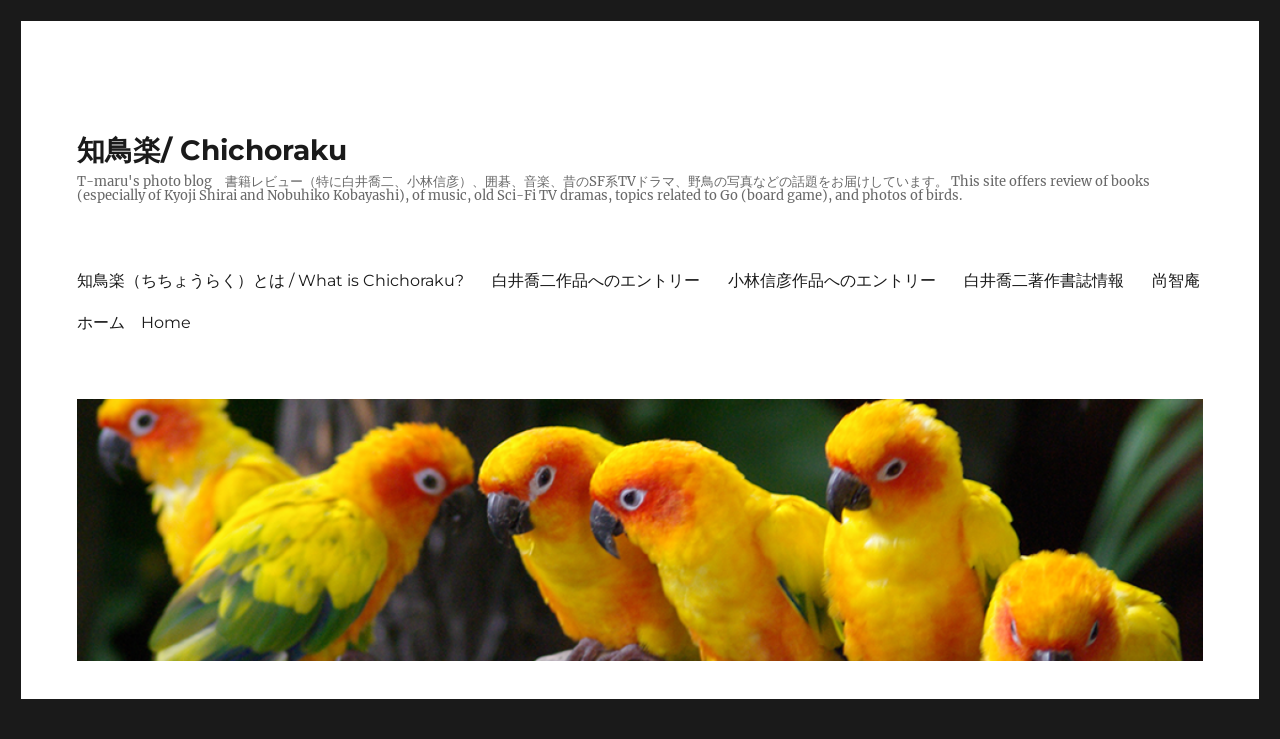

--- FILE ---
content_type: text/html; charset=UTF-8
request_url: https://shochian2.com/archives/2112
body_size: 69485
content:
<!DOCTYPE html>
<html lang="ja" class="no-js">
<head>
	<meta charset="UTF-8">
	<meta name="viewport" content="width=device-width, initial-scale=1.0">
	<link rel="profile" href="https://gmpg.org/xfn/11">
		<link rel="pingback" href="https://shochian2.com/xmlrpc.php">
		<script>
(function(html){html.className = html.className.replace(/\bno-js\b/,'js')})(document.documentElement);
//# sourceURL=twentysixteen_javascript_detection
</script>
<title>天頂の囲碁6　九路盤定先で5目勝ち &#8211; 知鳥楽/ Chichoraku</title>
<meta name='robots' content='max-image-preview:large' />
<link rel='dns-prefetch' href='//stats.wp.com' />
<link rel='preconnect' href='//c0.wp.com' />
<link rel="alternate" type="application/rss+xml" title="知鳥楽/ Chichoraku &raquo; フィード" href="https://shochian2.com/feed" />
<link rel="alternate" type="application/rss+xml" title="知鳥楽/ Chichoraku &raquo; コメントフィード" href="https://shochian2.com/comments/feed" />
<link rel="alternate" type="application/rss+xml" title="知鳥楽/ Chichoraku &raquo; 天頂の囲碁6　九路盤定先で5目勝ち のコメントのフィード" href="https://shochian2.com/archives/2112/feed" />
<link rel="alternate" title="oEmbed (JSON)" type="application/json+oembed" href="https://shochian2.com/wp-json/oembed/1.0/embed?url=https%3A%2F%2Fshochian2.com%2Farchives%2F2112" />
<link rel="alternate" title="oEmbed (XML)" type="text/xml+oembed" href="https://shochian2.com/wp-json/oembed/1.0/embed?url=https%3A%2F%2Fshochian2.com%2Farchives%2F2112&#038;format=xml" />
<style id='wp-img-auto-sizes-contain-inline-css'>
img:is([sizes=auto i],[sizes^="auto," i]){contain-intrinsic-size:3000px 1500px}
/*# sourceURL=wp-img-auto-sizes-contain-inline-css */
</style>
<link rel='stylesheet' id='twentysixteen-jetpack-css' href='https://c0.wp.com/p/jetpack/15.4/modules/theme-tools/compat/twentysixteen.css' media='all' />
<link rel='stylesheet' id='jetpack_related-posts-css' href='https://c0.wp.com/p/jetpack/15.4/modules/related-posts/related-posts.css' media='all' />
<link rel='stylesheet' id='dashicons-css' href='https://c0.wp.com/c/6.9/wp-includes/css/dashicons.min.css' media='all' />
<link rel='stylesheet' id='post-views-counter-frontend-css' href='https://shochian2.com/wp-content/plugins/post-views-counter/css/frontend.css?ver=1.7.0' media='all' />
<style id='wp-emoji-styles-inline-css'>

	img.wp-smiley, img.emoji {
		display: inline !important;
		border: none !important;
		box-shadow: none !important;
		height: 1em !important;
		width: 1em !important;
		margin: 0 0.07em !important;
		vertical-align: -0.1em !important;
		background: none !important;
		padding: 0 !important;
	}
/*# sourceURL=wp-emoji-styles-inline-css */
</style>
<style id='wp-block-library-inline-css'>
:root{--wp-block-synced-color:#7a00df;--wp-block-synced-color--rgb:122,0,223;--wp-bound-block-color:var(--wp-block-synced-color);--wp-editor-canvas-background:#ddd;--wp-admin-theme-color:#007cba;--wp-admin-theme-color--rgb:0,124,186;--wp-admin-theme-color-darker-10:#006ba1;--wp-admin-theme-color-darker-10--rgb:0,107,160.5;--wp-admin-theme-color-darker-20:#005a87;--wp-admin-theme-color-darker-20--rgb:0,90,135;--wp-admin-border-width-focus:2px}@media (min-resolution:192dpi){:root{--wp-admin-border-width-focus:1.5px}}.wp-element-button{cursor:pointer}:root .has-very-light-gray-background-color{background-color:#eee}:root .has-very-dark-gray-background-color{background-color:#313131}:root .has-very-light-gray-color{color:#eee}:root .has-very-dark-gray-color{color:#313131}:root .has-vivid-green-cyan-to-vivid-cyan-blue-gradient-background{background:linear-gradient(135deg,#00d084,#0693e3)}:root .has-purple-crush-gradient-background{background:linear-gradient(135deg,#34e2e4,#4721fb 50%,#ab1dfe)}:root .has-hazy-dawn-gradient-background{background:linear-gradient(135deg,#faaca8,#dad0ec)}:root .has-subdued-olive-gradient-background{background:linear-gradient(135deg,#fafae1,#67a671)}:root .has-atomic-cream-gradient-background{background:linear-gradient(135deg,#fdd79a,#004a59)}:root .has-nightshade-gradient-background{background:linear-gradient(135deg,#330968,#31cdcf)}:root .has-midnight-gradient-background{background:linear-gradient(135deg,#020381,#2874fc)}:root{--wp--preset--font-size--normal:16px;--wp--preset--font-size--huge:42px}.has-regular-font-size{font-size:1em}.has-larger-font-size{font-size:2.625em}.has-normal-font-size{font-size:var(--wp--preset--font-size--normal)}.has-huge-font-size{font-size:var(--wp--preset--font-size--huge)}.has-text-align-center{text-align:center}.has-text-align-left{text-align:left}.has-text-align-right{text-align:right}.has-fit-text{white-space:nowrap!important}#end-resizable-editor-section{display:none}.aligncenter{clear:both}.items-justified-left{justify-content:flex-start}.items-justified-center{justify-content:center}.items-justified-right{justify-content:flex-end}.items-justified-space-between{justify-content:space-between}.screen-reader-text{border:0;clip-path:inset(50%);height:1px;margin:-1px;overflow:hidden;padding:0;position:absolute;width:1px;word-wrap:normal!important}.screen-reader-text:focus{background-color:#ddd;clip-path:none;color:#444;display:block;font-size:1em;height:auto;left:5px;line-height:normal;padding:15px 23px 14px;text-decoration:none;top:5px;width:auto;z-index:100000}html :where(.has-border-color){border-style:solid}html :where([style*=border-top-color]){border-top-style:solid}html :where([style*=border-right-color]){border-right-style:solid}html :where([style*=border-bottom-color]){border-bottom-style:solid}html :where([style*=border-left-color]){border-left-style:solid}html :where([style*=border-width]){border-style:solid}html :where([style*=border-top-width]){border-top-style:solid}html :where([style*=border-right-width]){border-right-style:solid}html :where([style*=border-bottom-width]){border-bottom-style:solid}html :where([style*=border-left-width]){border-left-style:solid}html :where(img[class*=wp-image-]){height:auto;max-width:100%}:where(figure){margin:0 0 1em}html :where(.is-position-sticky){--wp-admin--admin-bar--position-offset:var(--wp-admin--admin-bar--height,0px)}@media screen and (max-width:600px){html :where(.is-position-sticky){--wp-admin--admin-bar--position-offset:0px}}

/*# sourceURL=wp-block-library-inline-css */
</style><style id='wp-block-archives-inline-css'>
.wp-block-archives{box-sizing:border-box}.wp-block-archives-dropdown label{display:block}
/*# sourceURL=https://c0.wp.com/c/6.9/wp-includes/blocks/archives/style.min.css */
</style>
<style id='wp-block-calendar-inline-css'>
.wp-block-calendar{text-align:center}.wp-block-calendar td,.wp-block-calendar th{border:1px solid;padding:.25em}.wp-block-calendar th{font-weight:400}.wp-block-calendar caption{background-color:inherit}.wp-block-calendar table{border-collapse:collapse;width:100%}.wp-block-calendar table.has-background th{background-color:inherit}.wp-block-calendar table.has-text-color th{color:inherit}.wp-block-calendar :where(table:not(.has-text-color)){color:#40464d}.wp-block-calendar :where(table:not(.has-text-color)) td,.wp-block-calendar :where(table:not(.has-text-color)) th{border-color:#ddd}:where(.wp-block-calendar table:not(.has-background) th){background:#ddd}
/*# sourceURL=https://c0.wp.com/c/6.9/wp-includes/blocks/calendar/style.min.css */
</style>
<style id='wp-block-categories-inline-css'>
.wp-block-categories{box-sizing:border-box}.wp-block-categories.alignleft{margin-right:2em}.wp-block-categories.alignright{margin-left:2em}.wp-block-categories.wp-block-categories-dropdown.aligncenter{text-align:center}.wp-block-categories .wp-block-categories__label{display:block;width:100%}
/*# sourceURL=https://c0.wp.com/c/6.9/wp-includes/blocks/categories/style.min.css */
</style>
<style id='wp-block-heading-inline-css'>
h1:where(.wp-block-heading).has-background,h2:where(.wp-block-heading).has-background,h3:where(.wp-block-heading).has-background,h4:where(.wp-block-heading).has-background,h5:where(.wp-block-heading).has-background,h6:where(.wp-block-heading).has-background{padding:1.25em 2.375em}h1.has-text-align-left[style*=writing-mode]:where([style*=vertical-lr]),h1.has-text-align-right[style*=writing-mode]:where([style*=vertical-rl]),h2.has-text-align-left[style*=writing-mode]:where([style*=vertical-lr]),h2.has-text-align-right[style*=writing-mode]:where([style*=vertical-rl]),h3.has-text-align-left[style*=writing-mode]:where([style*=vertical-lr]),h3.has-text-align-right[style*=writing-mode]:where([style*=vertical-rl]),h4.has-text-align-left[style*=writing-mode]:where([style*=vertical-lr]),h4.has-text-align-right[style*=writing-mode]:where([style*=vertical-rl]),h5.has-text-align-left[style*=writing-mode]:where([style*=vertical-lr]),h5.has-text-align-right[style*=writing-mode]:where([style*=vertical-rl]),h6.has-text-align-left[style*=writing-mode]:where([style*=vertical-lr]),h6.has-text-align-right[style*=writing-mode]:where([style*=vertical-rl]){rotate:180deg}
/*# sourceURL=https://c0.wp.com/c/6.9/wp-includes/blocks/heading/style.min.css */
</style>
<style id='wp-block-search-inline-css'>
.wp-block-search__button{margin-left:10px;word-break:normal}.wp-block-search__button.has-icon{line-height:0}.wp-block-search__button svg{height:1.25em;min-height:24px;min-width:24px;width:1.25em;fill:currentColor;vertical-align:text-bottom}:where(.wp-block-search__button){border:1px solid #ccc;padding:6px 10px}.wp-block-search__inside-wrapper{display:flex;flex:auto;flex-wrap:nowrap;max-width:100%}.wp-block-search__label{width:100%}.wp-block-search.wp-block-search__button-only .wp-block-search__button{box-sizing:border-box;display:flex;flex-shrink:0;justify-content:center;margin-left:0;max-width:100%}.wp-block-search.wp-block-search__button-only .wp-block-search__inside-wrapper{min-width:0!important;transition-property:width}.wp-block-search.wp-block-search__button-only .wp-block-search__input{flex-basis:100%;transition-duration:.3s}.wp-block-search.wp-block-search__button-only.wp-block-search__searchfield-hidden,.wp-block-search.wp-block-search__button-only.wp-block-search__searchfield-hidden .wp-block-search__inside-wrapper{overflow:hidden}.wp-block-search.wp-block-search__button-only.wp-block-search__searchfield-hidden .wp-block-search__input{border-left-width:0!important;border-right-width:0!important;flex-basis:0;flex-grow:0;margin:0;min-width:0!important;padding-left:0!important;padding-right:0!important;width:0!important}:where(.wp-block-search__input){appearance:none;border:1px solid #949494;flex-grow:1;font-family:inherit;font-size:inherit;font-style:inherit;font-weight:inherit;letter-spacing:inherit;line-height:inherit;margin-left:0;margin-right:0;min-width:3rem;padding:8px;text-decoration:unset!important;text-transform:inherit}:where(.wp-block-search__button-inside .wp-block-search__inside-wrapper){background-color:#fff;border:1px solid #949494;box-sizing:border-box;padding:4px}:where(.wp-block-search__button-inside .wp-block-search__inside-wrapper) .wp-block-search__input{border:none;border-radius:0;padding:0 4px}:where(.wp-block-search__button-inside .wp-block-search__inside-wrapper) .wp-block-search__input:focus{outline:none}:where(.wp-block-search__button-inside .wp-block-search__inside-wrapper) :where(.wp-block-search__button){padding:4px 8px}.wp-block-search.aligncenter .wp-block-search__inside-wrapper{margin:auto}.wp-block[data-align=right] .wp-block-search.wp-block-search__button-only .wp-block-search__inside-wrapper{float:right}
/*# sourceURL=https://c0.wp.com/c/6.9/wp-includes/blocks/search/style.min.css */
</style>
<style id='wp-block-search-theme-inline-css'>
.wp-block-search .wp-block-search__label{font-weight:700}.wp-block-search__button{border:1px solid #ccc;padding:.375em .625em}
/*# sourceURL=https://c0.wp.com/c/6.9/wp-includes/blocks/search/theme.min.css */
</style>
<style id='wp-block-group-inline-css'>
.wp-block-group{box-sizing:border-box}:where(.wp-block-group.wp-block-group-is-layout-constrained){position:relative}
/*# sourceURL=https://c0.wp.com/c/6.9/wp-includes/blocks/group/style.min.css */
</style>
<style id='wp-block-group-theme-inline-css'>
:where(.wp-block-group.has-background){padding:1.25em 2.375em}
/*# sourceURL=https://c0.wp.com/c/6.9/wp-includes/blocks/group/theme.min.css */
</style>
<style id='global-styles-inline-css'>
:root{--wp--preset--aspect-ratio--square: 1;--wp--preset--aspect-ratio--4-3: 4/3;--wp--preset--aspect-ratio--3-4: 3/4;--wp--preset--aspect-ratio--3-2: 3/2;--wp--preset--aspect-ratio--2-3: 2/3;--wp--preset--aspect-ratio--16-9: 16/9;--wp--preset--aspect-ratio--9-16: 9/16;--wp--preset--color--black: #000000;--wp--preset--color--cyan-bluish-gray: #abb8c3;--wp--preset--color--white: #fff;--wp--preset--color--pale-pink: #f78da7;--wp--preset--color--vivid-red: #cf2e2e;--wp--preset--color--luminous-vivid-orange: #ff6900;--wp--preset--color--luminous-vivid-amber: #fcb900;--wp--preset--color--light-green-cyan: #7bdcb5;--wp--preset--color--vivid-green-cyan: #00d084;--wp--preset--color--pale-cyan-blue: #8ed1fc;--wp--preset--color--vivid-cyan-blue: #0693e3;--wp--preset--color--vivid-purple: #9b51e0;--wp--preset--color--dark-gray: #1a1a1a;--wp--preset--color--medium-gray: #686868;--wp--preset--color--light-gray: #e5e5e5;--wp--preset--color--blue-gray: #4d545c;--wp--preset--color--bright-blue: #007acc;--wp--preset--color--light-blue: #9adffd;--wp--preset--color--dark-brown: #402b30;--wp--preset--color--medium-brown: #774e24;--wp--preset--color--dark-red: #640c1f;--wp--preset--color--bright-red: #ff675f;--wp--preset--color--yellow: #ffef8e;--wp--preset--gradient--vivid-cyan-blue-to-vivid-purple: linear-gradient(135deg,rgb(6,147,227) 0%,rgb(155,81,224) 100%);--wp--preset--gradient--light-green-cyan-to-vivid-green-cyan: linear-gradient(135deg,rgb(122,220,180) 0%,rgb(0,208,130) 100%);--wp--preset--gradient--luminous-vivid-amber-to-luminous-vivid-orange: linear-gradient(135deg,rgb(252,185,0) 0%,rgb(255,105,0) 100%);--wp--preset--gradient--luminous-vivid-orange-to-vivid-red: linear-gradient(135deg,rgb(255,105,0) 0%,rgb(207,46,46) 100%);--wp--preset--gradient--very-light-gray-to-cyan-bluish-gray: linear-gradient(135deg,rgb(238,238,238) 0%,rgb(169,184,195) 100%);--wp--preset--gradient--cool-to-warm-spectrum: linear-gradient(135deg,rgb(74,234,220) 0%,rgb(151,120,209) 20%,rgb(207,42,186) 40%,rgb(238,44,130) 60%,rgb(251,105,98) 80%,rgb(254,248,76) 100%);--wp--preset--gradient--blush-light-purple: linear-gradient(135deg,rgb(255,206,236) 0%,rgb(152,150,240) 100%);--wp--preset--gradient--blush-bordeaux: linear-gradient(135deg,rgb(254,205,165) 0%,rgb(254,45,45) 50%,rgb(107,0,62) 100%);--wp--preset--gradient--luminous-dusk: linear-gradient(135deg,rgb(255,203,112) 0%,rgb(199,81,192) 50%,rgb(65,88,208) 100%);--wp--preset--gradient--pale-ocean: linear-gradient(135deg,rgb(255,245,203) 0%,rgb(182,227,212) 50%,rgb(51,167,181) 100%);--wp--preset--gradient--electric-grass: linear-gradient(135deg,rgb(202,248,128) 0%,rgb(113,206,126) 100%);--wp--preset--gradient--midnight: linear-gradient(135deg,rgb(2,3,129) 0%,rgb(40,116,252) 100%);--wp--preset--font-size--small: 13px;--wp--preset--font-size--medium: 20px;--wp--preset--font-size--large: 36px;--wp--preset--font-size--x-large: 42px;--wp--preset--spacing--20: 0.44rem;--wp--preset--spacing--30: 0.67rem;--wp--preset--spacing--40: 1rem;--wp--preset--spacing--50: 1.5rem;--wp--preset--spacing--60: 2.25rem;--wp--preset--spacing--70: 3.38rem;--wp--preset--spacing--80: 5.06rem;--wp--preset--shadow--natural: 6px 6px 9px rgba(0, 0, 0, 0.2);--wp--preset--shadow--deep: 12px 12px 50px rgba(0, 0, 0, 0.4);--wp--preset--shadow--sharp: 6px 6px 0px rgba(0, 0, 0, 0.2);--wp--preset--shadow--outlined: 6px 6px 0px -3px rgb(255, 255, 255), 6px 6px rgb(0, 0, 0);--wp--preset--shadow--crisp: 6px 6px 0px rgb(0, 0, 0);}:where(.is-layout-flex){gap: 0.5em;}:where(.is-layout-grid){gap: 0.5em;}body .is-layout-flex{display: flex;}.is-layout-flex{flex-wrap: wrap;align-items: center;}.is-layout-flex > :is(*, div){margin: 0;}body .is-layout-grid{display: grid;}.is-layout-grid > :is(*, div){margin: 0;}:where(.wp-block-columns.is-layout-flex){gap: 2em;}:where(.wp-block-columns.is-layout-grid){gap: 2em;}:where(.wp-block-post-template.is-layout-flex){gap: 1.25em;}:where(.wp-block-post-template.is-layout-grid){gap: 1.25em;}.has-black-color{color: var(--wp--preset--color--black) !important;}.has-cyan-bluish-gray-color{color: var(--wp--preset--color--cyan-bluish-gray) !important;}.has-white-color{color: var(--wp--preset--color--white) !important;}.has-pale-pink-color{color: var(--wp--preset--color--pale-pink) !important;}.has-vivid-red-color{color: var(--wp--preset--color--vivid-red) !important;}.has-luminous-vivid-orange-color{color: var(--wp--preset--color--luminous-vivid-orange) !important;}.has-luminous-vivid-amber-color{color: var(--wp--preset--color--luminous-vivid-amber) !important;}.has-light-green-cyan-color{color: var(--wp--preset--color--light-green-cyan) !important;}.has-vivid-green-cyan-color{color: var(--wp--preset--color--vivid-green-cyan) !important;}.has-pale-cyan-blue-color{color: var(--wp--preset--color--pale-cyan-blue) !important;}.has-vivid-cyan-blue-color{color: var(--wp--preset--color--vivid-cyan-blue) !important;}.has-vivid-purple-color{color: var(--wp--preset--color--vivid-purple) !important;}.has-black-background-color{background-color: var(--wp--preset--color--black) !important;}.has-cyan-bluish-gray-background-color{background-color: var(--wp--preset--color--cyan-bluish-gray) !important;}.has-white-background-color{background-color: var(--wp--preset--color--white) !important;}.has-pale-pink-background-color{background-color: var(--wp--preset--color--pale-pink) !important;}.has-vivid-red-background-color{background-color: var(--wp--preset--color--vivid-red) !important;}.has-luminous-vivid-orange-background-color{background-color: var(--wp--preset--color--luminous-vivid-orange) !important;}.has-luminous-vivid-amber-background-color{background-color: var(--wp--preset--color--luminous-vivid-amber) !important;}.has-light-green-cyan-background-color{background-color: var(--wp--preset--color--light-green-cyan) !important;}.has-vivid-green-cyan-background-color{background-color: var(--wp--preset--color--vivid-green-cyan) !important;}.has-pale-cyan-blue-background-color{background-color: var(--wp--preset--color--pale-cyan-blue) !important;}.has-vivid-cyan-blue-background-color{background-color: var(--wp--preset--color--vivid-cyan-blue) !important;}.has-vivid-purple-background-color{background-color: var(--wp--preset--color--vivid-purple) !important;}.has-black-border-color{border-color: var(--wp--preset--color--black) !important;}.has-cyan-bluish-gray-border-color{border-color: var(--wp--preset--color--cyan-bluish-gray) !important;}.has-white-border-color{border-color: var(--wp--preset--color--white) !important;}.has-pale-pink-border-color{border-color: var(--wp--preset--color--pale-pink) !important;}.has-vivid-red-border-color{border-color: var(--wp--preset--color--vivid-red) !important;}.has-luminous-vivid-orange-border-color{border-color: var(--wp--preset--color--luminous-vivid-orange) !important;}.has-luminous-vivid-amber-border-color{border-color: var(--wp--preset--color--luminous-vivid-amber) !important;}.has-light-green-cyan-border-color{border-color: var(--wp--preset--color--light-green-cyan) !important;}.has-vivid-green-cyan-border-color{border-color: var(--wp--preset--color--vivid-green-cyan) !important;}.has-pale-cyan-blue-border-color{border-color: var(--wp--preset--color--pale-cyan-blue) !important;}.has-vivid-cyan-blue-border-color{border-color: var(--wp--preset--color--vivid-cyan-blue) !important;}.has-vivid-purple-border-color{border-color: var(--wp--preset--color--vivid-purple) !important;}.has-vivid-cyan-blue-to-vivid-purple-gradient-background{background: var(--wp--preset--gradient--vivid-cyan-blue-to-vivid-purple) !important;}.has-light-green-cyan-to-vivid-green-cyan-gradient-background{background: var(--wp--preset--gradient--light-green-cyan-to-vivid-green-cyan) !important;}.has-luminous-vivid-amber-to-luminous-vivid-orange-gradient-background{background: var(--wp--preset--gradient--luminous-vivid-amber-to-luminous-vivid-orange) !important;}.has-luminous-vivid-orange-to-vivid-red-gradient-background{background: var(--wp--preset--gradient--luminous-vivid-orange-to-vivid-red) !important;}.has-very-light-gray-to-cyan-bluish-gray-gradient-background{background: var(--wp--preset--gradient--very-light-gray-to-cyan-bluish-gray) !important;}.has-cool-to-warm-spectrum-gradient-background{background: var(--wp--preset--gradient--cool-to-warm-spectrum) !important;}.has-blush-light-purple-gradient-background{background: var(--wp--preset--gradient--blush-light-purple) !important;}.has-blush-bordeaux-gradient-background{background: var(--wp--preset--gradient--blush-bordeaux) !important;}.has-luminous-dusk-gradient-background{background: var(--wp--preset--gradient--luminous-dusk) !important;}.has-pale-ocean-gradient-background{background: var(--wp--preset--gradient--pale-ocean) !important;}.has-electric-grass-gradient-background{background: var(--wp--preset--gradient--electric-grass) !important;}.has-midnight-gradient-background{background: var(--wp--preset--gradient--midnight) !important;}.has-small-font-size{font-size: var(--wp--preset--font-size--small) !important;}.has-medium-font-size{font-size: var(--wp--preset--font-size--medium) !important;}.has-large-font-size{font-size: var(--wp--preset--font-size--large) !important;}.has-x-large-font-size{font-size: var(--wp--preset--font-size--x-large) !important;}
/*# sourceURL=global-styles-inline-css */
</style>

<style id='classic-theme-styles-inline-css'>
/*! This file is auto-generated */
.wp-block-button__link{color:#fff;background-color:#32373c;border-radius:9999px;box-shadow:none;text-decoration:none;padding:calc(.667em + 2px) calc(1.333em + 2px);font-size:1.125em}.wp-block-file__button{background:#32373c;color:#fff;text-decoration:none}
/*# sourceURL=/wp-includes/css/classic-themes.min.css */
</style>
<link rel='stylesheet' id='twentysixteen-fonts-css' href='https://shochian2.com/wp-content/themes/twentysixteen/fonts/merriweather-plus-montserrat-plus-inconsolata.css?ver=20230328' media='all' />
<link rel='stylesheet' id='genericons-css' href='https://c0.wp.com/p/jetpack/15.4/_inc/genericons/genericons/genericons.css' media='all' />
<link rel='stylesheet' id='twentysixteen-style-css' href='https://shochian2.com/wp-content/themes/twentysixteen/style.css?ver=20251202' media='all' />
<link rel='stylesheet' id='twentysixteen-block-style-css' href='https://shochian2.com/wp-content/themes/twentysixteen/css/blocks.css?ver=20240817' media='all' />
<link rel='stylesheet' id='wp-pagenavi-css' href='https://shochian2.com/wp-content/plugins/wp-pagenavi/pagenavi-css.css?ver=2.70' media='all' />
<script id="jetpack_related-posts-js-extra">
var related_posts_js_options = {"post_heading":"h4"};
//# sourceURL=jetpack_related-posts-js-extra
</script>
<script src="https://c0.wp.com/p/jetpack/15.4/_inc/build/related-posts/related-posts.min.js" id="jetpack_related-posts-js"></script>
<script src="https://c0.wp.com/c/6.9/wp-includes/js/jquery/jquery.min.js" id="jquery-core-js"></script>
<script src="https://c0.wp.com/c/6.9/wp-includes/js/jquery/jquery-migrate.min.js" id="jquery-migrate-js"></script>
<script id="twentysixteen-script-js-extra">
var screenReaderText = {"expand":"\u30b5\u30d6\u30e1\u30cb\u30e5\u30fc\u3092\u5c55\u958b","collapse":"\u30b5\u30d6\u30e1\u30cb\u30e5\u30fc\u3092\u9589\u3058\u308b"};
//# sourceURL=twentysixteen-script-js-extra
</script>
<script src="https://shochian2.com/wp-content/themes/twentysixteen/js/functions.js?ver=20230629" id="twentysixteen-script-js" defer data-wp-strategy="defer"></script>
<link rel="https://api.w.org/" href="https://shochian2.com/wp-json/" /><link rel="alternate" title="JSON" type="application/json" href="https://shochian2.com/wp-json/wp/v2/posts/2112" /><link rel="EditURI" type="application/rsd+xml" title="RSD" href="https://shochian2.com/xmlrpc.php?rsd" />
<meta name="generator" content="WordPress 6.9" />
<link rel="canonical" href="https://shochian2.com/archives/2112" />
<link rel='shortlink' href='https://shochian2.com/?p=2112' />

		<!-- GA Google Analytics @ https://m0n.co/ga -->
		<script async src="https://www.googletagmanager.com/gtag/js?id=G-5F8PENPEYH"></script>
		<script>
			window.dataLayer = window.dataLayer || [];
			function gtag(){dataLayer.push(arguments);}
			gtag('js', new Date());
			gtag('config', 'G-5F8PENPEYH');
		</script>

		<style>img#wpstats{display:none}</style>
		<style>.recentcomments a{display:inline !important;padding:0 !important;margin:0 !important;}</style></head>

<body data-rsssl=1 class="wp-singular post-template-default single single-post postid-2112 single-format-standard wp-embed-responsive wp-theme-twentysixteen">
<div id="page" class="site">
	<div class="site-inner">
		<a class="skip-link screen-reader-text" href="#content">
			コンテンツへスキップ		</a>

		<header id="masthead" class="site-header">
			<div class="site-header-main">
				<div class="site-branding">
											<p class="site-title"><a href="https://shochian2.com/" rel="home" >知鳥楽/ Chichoraku</a></p>
												<p class="site-description">T-maru&#039;s photo blog　書籍レビュー（特に白井喬二、小林信彦）、囲碁、音楽、昔のSF系TVドラマ、野鳥の写真などの話題をお届けしています。 This site offers review of books (especially of Kyoji Shirai and Nobuhiko Kobayashi), of music, old Sci-Fi TV dramas, topics related to Go (board game), and photos of birds.</p>
									</div><!-- .site-branding -->

									<button id="menu-toggle" class="menu-toggle">メニュー</button>

					<div id="site-header-menu" class="site-header-menu">
													<nav id="site-navigation" class="main-navigation" aria-label="メインメニュー">
								<div class="menu-%e6%96%b0%e8%a6%8f%e3%83%a1%e3%83%8b%e3%83%a5%e3%83%bc-container"><ul id="menu-%e6%96%b0%e8%a6%8f%e3%83%a1%e3%83%8b%e3%83%a5%e3%83%bc" class="primary-menu"><li id="menu-item-41393" class="menu-item menu-item-type-post_type menu-item-object-page menu-item-41393"><a href="https://shochian2.com/chichoraku">知鳥楽（ちちょうらく）とは / What is Chichoraku?</a></li>
<li id="menu-item-41394" class="menu-item menu-item-type-post_type menu-item-object-page menu-item-41394"><a href="https://shochian2.com/%e7%99%bd%e4%ba%95%e5%96%ac%e4%ba%8c%e4%bd%9c%e5%93%81%e3%81%b8%e3%81%ae%e3%82%a8%e3%83%b3%e3%83%88%e3%83%aa%e3%83%bc">白井喬二作品へのエントリー</a></li>
<li id="menu-item-41395" class="menu-item menu-item-type-post_type menu-item-object-page menu-item-41395"><a href="https://shochian2.com/%e5%b0%8f%e6%9e%97%e4%bf%a1%e5%bd%a6%e4%bd%9c%e5%93%81%e3%81%b8%e3%81%ae%e3%82%a8%e3%83%b3%e3%83%88%e3%83%aa%e3%83%bc">小林信彦作品へのエントリー</a></li>
<li id="menu-item-45170" class="menu-item menu-item-type-post_type menu-item-object-page menu-item-45170"><a href="https://shochian2.com/%e7%99%bd%e4%ba%95%e5%96%ac%e4%ba%8c%e8%91%97%e4%bd%9c%e6%9b%b8%e8%aa%8c%e6%83%85%e5%a0%b1">白井喬二著作書誌情報</a></li>
<li id="menu-item-7" class="menu-item menu-item-type-custom menu-item-object-custom menu-item-7"><a href="http://www.shochian.com/">尚智庵</a></li>
<li id="menu-item-8" class="menu-item menu-item-type-custom menu-item-object-custom menu-item-home menu-item-8"><a href="https://shochian2.com/">ホーム　Home</a></li>
</ul></div>							</nav><!-- .main-navigation -->
						
											</div><!-- .site-header-menu -->
							</div><!-- .site-header-main -->

											<div class="header-image">
					<a href="https://shochian2.com/" rel="home" >
						<img src="https://shochian2.com/wp-content/uploads/2022/11/cropped-inko-cover-1.png" width="1200" height="279" alt="知鳥楽/ Chichoraku" sizes="(max-width: 709px) 85vw, (max-width: 909px) 81vw, (max-width: 1362px) 88vw, 1200px" srcset="https://shochian2.com/wp-content/uploads/2022/11/cropped-inko-cover-1.png 1200w, https://shochian2.com/wp-content/uploads/2022/11/cropped-inko-cover-1-768x179.png 768w" decoding="async" fetchpriority="high" />					</a>
				</div><!-- .header-image -->
					</header><!-- .site-header -->

		<div id="content" class="site-content">

<div id="primary" class="content-area">
	<main id="main" class="site-main">
		
<article id="post-2112" class="post-2112 post type-post status-publish format-standard hentry category-igo">
	<header class="entry-header">
		<h1 class="entry-title">天頂の囲碁6　九路盤定先で5目勝ち</h1>	</header><!-- .entry-header -->

	
	
	<div class="entry-content">
		<p><a href="https://shochian2.com/wp-content/uploads/2016/08/201608061.png"><img decoding="async" class="alignnone wp-image-2113" src="https://shochian2.com/wp-content/uploads/2016/08/201608061.png" alt="201608061" width="600" height="364" /></a>天頂の囲碁6の九路盤定先での対局、今度は5目勝ちすることができました。これまでに勝った2局と同じパターンの布石ですが、白が12から変化します。左上隅が劫になりましたが、この劫に勝って勝利をつかみました。</p>
<div class="post-views content-post post-2112 entry-meta load-static">
				<span class="post-views-icon dashicons dashicons-chart-bar"></span> <span class="post-views-label">Post Views:</span> <span class="post-views-count">997</span>
			</div>
<div id='jp-relatedposts' class='jp-relatedposts' >
	<h3 class="jp-relatedposts-headline"><em>関連</em></h3>
</div>	</div><!-- .entry-content -->

	<footer class="entry-footer">
		<span class="byline"><img alt='' src='https://secure.gravatar.com/avatar/8c6f7f849e7c3defcf1351a545417cc8d8851f53513ad1e5b91036f09f7ede5b?s=49&#038;d=mm&#038;r=g' srcset='https://secure.gravatar.com/avatar/8c6f7f849e7c3defcf1351a545417cc8d8851f53513ad1e5b91036f09f7ede5b?s=98&#038;d=mm&#038;r=g 2x' class='avatar avatar-49 photo' height='49' width='49' decoding='async'/><span class="screen-reader-text">投稿者 </span><span class="author vcard"><a class="url fn n" href="https://shochian2.com/archives/author/t-maru">kanrisha</a></span></span><span class="posted-on"><span class="screen-reader-text">投稿日: </span><a href="https://shochian2.com/archives/2112" rel="bookmark"><time class="entry-date published updated" datetime="2016-08-06T18:56:00+09:00">2016年8月6日</time></a></span><span class="cat-links"><span class="screen-reader-text">カテゴリー </span><a href="https://shochian2.com/archives/category/igo" rel="category tag">Igo</a></span>			</footer><!-- .entry-footer -->
</article><!-- #post-2112 -->

<div id="comments" class="comments-area">

	
	
		<div id="respond" class="comment-respond">
		<h2 id="reply-title" class="comment-reply-title">コメントを残す <small><a rel="nofollow" id="cancel-comment-reply-link" href="/archives/2112#respond" style="display:none;">コメントをキャンセル</a></small></h2><form action="https://shochian2.com/wp-comments-post.php" method="post" id="commentform" class="comment-form"><p class="comment-notes"><span id="email-notes">メールアドレスが公開されることはありません。</span> <span class="required-field-message"><span class="required">※</span> が付いている欄は必須項目です</span></p><p class="comment-form-comment"><label for="comment">コメント <span class="required">※</span></label> <textarea id="comment" name="comment" cols="45" rows="8" maxlength="65525" required></textarea></p><p class="comment-form-author"><label for="author">名前 <span class="required">※</span></label> <input id="author" name="author" type="text" value="" size="30" maxlength="245" autocomplete="name" required /></p>
<p class="comment-form-email"><label for="email">メール <span class="required">※</span></label> <input id="email" name="email" type="email" value="" size="30" maxlength="100" aria-describedby="email-notes" autocomplete="email" required /></p>
<p class="comment-form-url"><label for="url">サイト</label> <input id="url" name="url" type="url" value="" size="30" maxlength="200" autocomplete="url" /></p>
<p class="comment-form-cookies-consent"><input id="wp-comment-cookies-consent" name="wp-comment-cookies-consent" type="checkbox" value="yes" /> <label for="wp-comment-cookies-consent">次回のコメントで使用するためブラウザーに自分の名前、メールアドレス、サイトを保存する。</label></p>
<p><img src="https://shochian2.com/wp-content/siteguard/1021979235.png" alt="CAPTCHA"></p><p><label for="siteguard_captcha">上に表示された文字を入力してください。</label><br /><input type="text" name="siteguard_captcha" id="siteguard_captcha" class="input" value="" size="10" aria-required="true" /><input type="hidden" name="siteguard_captcha_prefix" id="siteguard_captcha_prefix" value="1021979235" /></p><p class="form-submit"><input name="submit" type="submit" id="submit" class="submit" value="コメントを送信" /> <input type='hidden' name='comment_post_ID' value='2112' id='comment_post_ID' />
<input type='hidden' name='comment_parent' id='comment_parent' value='0' />
</p><p style="display: none;"><input type="hidden" id="akismet_comment_nonce" name="akismet_comment_nonce" value="333a633943" /></p><p style="display: none !important;" class="akismet-fields-container" data-prefix="ak_"><label>&#916;<textarea name="ak_hp_textarea" cols="45" rows="8" maxlength="100"></textarea></label><input type="hidden" id="ak_js_1" name="ak_js" value="94"/><script>document.getElementById( "ak_js_1" ).setAttribute( "value", ( new Date() ).getTime() );</script></p></form>	</div><!-- #respond -->
	
</div><!-- .comments-area -->

	<nav class="navigation post-navigation" aria-label="投稿">
		<h2 class="screen-reader-text">投稿ナビゲーション</h2>
		<div class="nav-links"><div class="nav-previous"><a href="https://shochian2.com/archives/2105" rel="prev"><span class="meta-nav" aria-hidden="true">前</span> <span class="screen-reader-text">前の投稿:</span> <span class="post-title">柳家小三治の「初天神、時そば」</span></a></div><div class="nav-next"><a href="https://shochian2.com/archives/2117" rel="next"><span class="meta-nav" aria-hidden="true">次</span> <span class="screen-reader-text">次の投稿:</span> <span class="post-title">NH杯戦囲碁　藤井秀哉7段　対　一力遼7段</span></a></div></div>
	</nav>
	</main><!-- .site-main -->

	<aside id="content-bottom-widgets" class="content-bottom-widgets">
			<div class="widget-area">
			<section id="block-5" class="widget widget_block"><div class="wp-block-group"><div class="wp-block-group__inner-container is-layout-flow wp-block-group-is-layout-flow"><h2 class="wp-block-heading">アーカイブ</h2><ul class="wp-block-archives-list wp-block-archives">	<li><a href='https://shochian2.com/archives/date/2026/01'>2026年1月</a></li>
	<li><a href='https://shochian2.com/archives/date/2025/12'>2025年12月</a></li>
	<li><a href='https://shochian2.com/archives/date/2025/11'>2025年11月</a></li>
	<li><a href='https://shochian2.com/archives/date/2025/10'>2025年10月</a></li>
	<li><a href='https://shochian2.com/archives/date/2025/09'>2025年9月</a></li>
	<li><a href='https://shochian2.com/archives/date/2025/08'>2025年8月</a></li>
	<li><a href='https://shochian2.com/archives/date/2025/07'>2025年7月</a></li>
	<li><a href='https://shochian2.com/archives/date/2025/06'>2025年6月</a></li>
	<li><a href='https://shochian2.com/archives/date/2025/05'>2025年5月</a></li>
	<li><a href='https://shochian2.com/archives/date/2025/04'>2025年4月</a></li>
	<li><a href='https://shochian2.com/archives/date/2025/03'>2025年3月</a></li>
	<li><a href='https://shochian2.com/archives/date/2025/02'>2025年2月</a></li>
	<li><a href='https://shochian2.com/archives/date/2025/01'>2025年1月</a></li>
	<li><a href='https://shochian2.com/archives/date/2024/12'>2024年12月</a></li>
	<li><a href='https://shochian2.com/archives/date/2024/11'>2024年11月</a></li>
	<li><a href='https://shochian2.com/archives/date/2024/10'>2024年10月</a></li>
	<li><a href='https://shochian2.com/archives/date/2024/09'>2024年9月</a></li>
	<li><a href='https://shochian2.com/archives/date/2024/08'>2024年8月</a></li>
	<li><a href='https://shochian2.com/archives/date/2024/07'>2024年7月</a></li>
	<li><a href='https://shochian2.com/archives/date/2024/06'>2024年6月</a></li>
	<li><a href='https://shochian2.com/archives/date/2024/05'>2024年5月</a></li>
	<li><a href='https://shochian2.com/archives/date/2024/04'>2024年4月</a></li>
	<li><a href='https://shochian2.com/archives/date/2024/03'>2024年3月</a></li>
	<li><a href='https://shochian2.com/archives/date/2024/02'>2024年2月</a></li>
	<li><a href='https://shochian2.com/archives/date/2024/01'>2024年1月</a></li>
	<li><a href='https://shochian2.com/archives/date/2023/12'>2023年12月</a></li>
	<li><a href='https://shochian2.com/archives/date/2023/11'>2023年11月</a></li>
	<li><a href='https://shochian2.com/archives/date/2023/10'>2023年10月</a></li>
	<li><a href='https://shochian2.com/archives/date/2023/09'>2023年9月</a></li>
	<li><a href='https://shochian2.com/archives/date/2023/08'>2023年8月</a></li>
	<li><a href='https://shochian2.com/archives/date/2023/07'>2023年7月</a></li>
	<li><a href='https://shochian2.com/archives/date/2023/06'>2023年6月</a></li>
	<li><a href='https://shochian2.com/archives/date/2023/05'>2023年5月</a></li>
	<li><a href='https://shochian2.com/archives/date/2023/04'>2023年4月</a></li>
	<li><a href='https://shochian2.com/archives/date/2023/03'>2023年3月</a></li>
	<li><a href='https://shochian2.com/archives/date/2023/02'>2023年2月</a></li>
	<li><a href='https://shochian2.com/archives/date/2023/01'>2023年1月</a></li>
	<li><a href='https://shochian2.com/archives/date/2022/12'>2022年12月</a></li>
	<li><a href='https://shochian2.com/archives/date/2022/11'>2022年11月</a></li>
	<li><a href='https://shochian2.com/archives/date/2022/10'>2022年10月</a></li>
	<li><a href='https://shochian2.com/archives/date/2022/09'>2022年9月</a></li>
	<li><a href='https://shochian2.com/archives/date/2022/08'>2022年8月</a></li>
	<li><a href='https://shochian2.com/archives/date/2022/07'>2022年7月</a></li>
	<li><a href='https://shochian2.com/archives/date/2022/06'>2022年6月</a></li>
	<li><a href='https://shochian2.com/archives/date/2022/05'>2022年5月</a></li>
	<li><a href='https://shochian2.com/archives/date/2022/04'>2022年4月</a></li>
	<li><a href='https://shochian2.com/archives/date/2022/03'>2022年3月</a></li>
	<li><a href='https://shochian2.com/archives/date/2022/02'>2022年2月</a></li>
	<li><a href='https://shochian2.com/archives/date/2022/01'>2022年1月</a></li>
	<li><a href='https://shochian2.com/archives/date/2021/12'>2021年12月</a></li>
	<li><a href='https://shochian2.com/archives/date/2021/11'>2021年11月</a></li>
	<li><a href='https://shochian2.com/archives/date/2021/10'>2021年10月</a></li>
	<li><a href='https://shochian2.com/archives/date/2021/09'>2021年9月</a></li>
	<li><a href='https://shochian2.com/archives/date/2021/08'>2021年8月</a></li>
	<li><a href='https://shochian2.com/archives/date/2021/07'>2021年7月</a></li>
	<li><a href='https://shochian2.com/archives/date/2021/06'>2021年6月</a></li>
	<li><a href='https://shochian2.com/archives/date/2021/05'>2021年5月</a></li>
	<li><a href='https://shochian2.com/archives/date/2021/04'>2021年4月</a></li>
	<li><a href='https://shochian2.com/archives/date/2021/03'>2021年3月</a></li>
	<li><a href='https://shochian2.com/archives/date/2021/02'>2021年2月</a></li>
	<li><a href='https://shochian2.com/archives/date/2021/01'>2021年1月</a></li>
	<li><a href='https://shochian2.com/archives/date/2020/12'>2020年12月</a></li>
	<li><a href='https://shochian2.com/archives/date/2020/11'>2020年11月</a></li>
	<li><a href='https://shochian2.com/archives/date/2020/10'>2020年10月</a></li>
	<li><a href='https://shochian2.com/archives/date/2020/09'>2020年9月</a></li>
	<li><a href='https://shochian2.com/archives/date/2020/08'>2020年8月</a></li>
	<li><a href='https://shochian2.com/archives/date/2020/07'>2020年7月</a></li>
	<li><a href='https://shochian2.com/archives/date/2020/06'>2020年6月</a></li>
	<li><a href='https://shochian2.com/archives/date/2020/05'>2020年5月</a></li>
	<li><a href='https://shochian2.com/archives/date/2020/04'>2020年4月</a></li>
	<li><a href='https://shochian2.com/archives/date/2020/03'>2020年3月</a></li>
	<li><a href='https://shochian2.com/archives/date/2020/02'>2020年2月</a></li>
	<li><a href='https://shochian2.com/archives/date/2020/01'>2020年1月</a></li>
	<li><a href='https://shochian2.com/archives/date/2019/12'>2019年12月</a></li>
	<li><a href='https://shochian2.com/archives/date/2019/11'>2019年11月</a></li>
	<li><a href='https://shochian2.com/archives/date/2019/10'>2019年10月</a></li>
	<li><a href='https://shochian2.com/archives/date/2019/09'>2019年9月</a></li>
	<li><a href='https://shochian2.com/archives/date/2019/08'>2019年8月</a></li>
	<li><a href='https://shochian2.com/archives/date/2019/07'>2019年7月</a></li>
	<li><a href='https://shochian2.com/archives/date/2019/06'>2019年6月</a></li>
	<li><a href='https://shochian2.com/archives/date/2019/05'>2019年5月</a></li>
	<li><a href='https://shochian2.com/archives/date/2019/04'>2019年4月</a></li>
	<li><a href='https://shochian2.com/archives/date/2019/03'>2019年3月</a></li>
	<li><a href='https://shochian2.com/archives/date/2019/02'>2019年2月</a></li>
	<li><a href='https://shochian2.com/archives/date/2019/01'>2019年1月</a></li>
	<li><a href='https://shochian2.com/archives/date/2018/12'>2018年12月</a></li>
	<li><a href='https://shochian2.com/archives/date/2018/11'>2018年11月</a></li>
	<li><a href='https://shochian2.com/archives/date/2018/10'>2018年10月</a></li>
	<li><a href='https://shochian2.com/archives/date/2018/09'>2018年9月</a></li>
	<li><a href='https://shochian2.com/archives/date/2018/08'>2018年8月</a></li>
	<li><a href='https://shochian2.com/archives/date/2018/07'>2018年7月</a></li>
	<li><a href='https://shochian2.com/archives/date/2018/06'>2018年6月</a></li>
	<li><a href='https://shochian2.com/archives/date/2018/05'>2018年5月</a></li>
	<li><a href='https://shochian2.com/archives/date/2018/04'>2018年4月</a></li>
	<li><a href='https://shochian2.com/archives/date/2018/03'>2018年3月</a></li>
	<li><a href='https://shochian2.com/archives/date/2018/02'>2018年2月</a></li>
	<li><a href='https://shochian2.com/archives/date/2018/01'>2018年1月</a></li>
	<li><a href='https://shochian2.com/archives/date/2017/12'>2017年12月</a></li>
	<li><a href='https://shochian2.com/archives/date/2017/11'>2017年11月</a></li>
	<li><a href='https://shochian2.com/archives/date/2017/10'>2017年10月</a></li>
	<li><a href='https://shochian2.com/archives/date/2017/09'>2017年9月</a></li>
	<li><a href='https://shochian2.com/archives/date/2017/08'>2017年8月</a></li>
	<li><a href='https://shochian2.com/archives/date/2017/07'>2017年7月</a></li>
	<li><a href='https://shochian2.com/archives/date/2017/06'>2017年6月</a></li>
	<li><a href='https://shochian2.com/archives/date/2017/05'>2017年5月</a></li>
	<li><a href='https://shochian2.com/archives/date/2017/04'>2017年4月</a></li>
	<li><a href='https://shochian2.com/archives/date/2017/03'>2017年3月</a></li>
	<li><a href='https://shochian2.com/archives/date/2017/02'>2017年2月</a></li>
	<li><a href='https://shochian2.com/archives/date/2017/01'>2017年1月</a></li>
	<li><a href='https://shochian2.com/archives/date/2016/12'>2016年12月</a></li>
	<li><a href='https://shochian2.com/archives/date/2016/11'>2016年11月</a></li>
	<li><a href='https://shochian2.com/archives/date/2016/10'>2016年10月</a></li>
	<li><a href='https://shochian2.com/archives/date/2016/09'>2016年9月</a></li>
	<li><a href='https://shochian2.com/archives/date/2016/08'>2016年8月</a></li>
	<li><a href='https://shochian2.com/archives/date/2016/07'>2016年7月</a></li>
	<li><a href='https://shochian2.com/archives/date/2016/06'>2016年6月</a></li>
	<li><a href='https://shochian2.com/archives/date/2016/05'>2016年5月</a></li>
	<li><a href='https://shochian2.com/archives/date/2016/04'>2016年4月</a></li>
	<li><a href='https://shochian2.com/archives/date/2016/03'>2016年3月</a></li>
</ul></div></div></section><section id="block-6" class="widget widget_block"><div class="wp-block-group"><div class="wp-block-group__inner-container is-layout-flow wp-block-group-is-layout-flow"><h2 class="wp-block-heading">カテゴリー</h2><ul class="wp-block-categories-list wp-block-categories">	<li class="cat-item cat-item-21"><a href="https://shochian2.com/archives/category/movie-tv">Movie/ TV</a>
</li>
	<li class="cat-item cat-item-15"><a href="https://shochian2.com/archives/category/igo">Igo</a>
</li>
	<li class="cat-item cat-item-7"><a href="https://shochian2.com/archives/category/book">Book</a>
</li>
	<li class="cat-item cat-item-5"><a href="https://shochian2.com/archives/category/audio">Audio</a>
</li>
	<li class="cat-item cat-item-28"><a href="https://shochian2.com/archives/category/public-romance">Public romance</a>
</li>
	<li class="cat-item cat-item-20"><a href="https://shochian2.com/archives/category/max-weber">Max Weber</a>
</li>
	<li class="cat-item cat-item-8"><a href="https://shochian2.com/archives/category/comic">Comic</a>
</li>
	<li class="cat-item cat-item-24"><a href="https://shochian2.com/archives/category/photo">Photo</a>
</li>
	<li class="cat-item cat-item-22"><a href="https://shochian2.com/archives/category/music">Music</a>
</li>
	<li class="cat-item cat-item-4"><a href="https://shochian2.com/archives/category/art">Art</a>
</li>
	<li class="cat-item cat-item-9"><a href="https://shochian2.com/archives/category/culture">Culture</a>
</li>
	<li class="cat-item cat-item-10"><a href="https://shochian2.com/archives/category/english">English</a>
</li>
	<li class="cat-item cat-item-37"><a href="https://shochian2.com/archives/category/life">Life</a>
</li>
	<li class="cat-item cat-item-12"><a href="https://shochian2.com/archives/category/food">Food</a>
</li>
	<li class="cat-item cat-item-14"><a href="https://shochian2.com/archives/category/health">Health</a>
</li>
	<li class="cat-item cat-item-27"><a href="https://shochian2.com/archives/category/politics">Politics</a>
</li>
	<li class="cat-item cat-item-6"><a href="https://shochian2.com/archives/category/bird">Bird</a>
</li>
	<li class="cat-item cat-item-3"><a href="https://shochian2.com/archives/category/animal">Animal</a>
</li>
	<li class="cat-item cat-item-11"><a href="https://shochian2.com/archives/category/fish">Fish/Fishing</a>
</li>
	<li class="cat-item cat-item-25"><a href="https://shochian2.com/archives/category/plant-flower">Plant / Flower</a>
</li>
	<li class="cat-item cat-item-16"><a href="https://shochian2.com/archives/category/it">IT</a>
</li>
	<li class="cat-item cat-item-32"><a href="https://shochian2.com/archives/category/travel">Travel</a>
</li>
	<li class="cat-item cat-item-26"><a href="https://shochian2.com/archives/category/plastic_model">Plastic Model</a>
</li>
	<li class="cat-item cat-item-13"><a href="https://shochian2.com/archives/category/foreign-worker-support">Foreign worker support</a>
</li>
	<li class="cat-item cat-item-17"><a href="https://shochian2.com/archives/category/italiano">Italiano</a>
</li>
	<li class="cat-item cat-item-2"><a href="https://shochian2.com/archives/category/ancient-greek">Ancient Greek</a>
</li>
	<li class="cat-item cat-item-29"><a href="https://shochian2.com/archives/category/rakugo">Rakugo</a>
</li>
	<li class="cat-item cat-item-30"><a href="https://shochian2.com/archives/category/shogi">Shogi/ Chess</a>
</li>
	<li class="cat-item cat-item-31"><a href="https://shochian2.com/archives/category/straight-razor-kamisori">Straight razor / Kamisori</a>
</li>
	<li class="cat-item cat-item-19"><a href="https://shochian2.com/archives/category/kitchen-knives-and-sharpening-stones">Kitchen Knives and sharpening stones</a>
</li>
	<li class="cat-item cat-item-18"><a href="https://shochian2.com/archives/category/japanese-sword">Japanese sword</a>
</li>
	<li class="cat-item cat-item-36"><a href="https://shochian2.com/archives/category/sports">Sports</a>
</li>
	<li class="cat-item cat-item-38"><a href="https://shochian2.com/archives/category/gun">Gun</a>
</li>
	<li class="cat-item cat-item-23"><a href="https://shochian2.com/archives/category/natural-disaster">Natural disaster</a>
</li>
	<li class="cat-item cat-item-1"><a href="https://shochian2.com/archives/category/uncategorized">未分類</a>
</li>
</ul></div></div></section>		</div><!-- .widget-area -->
	
	</aside><!-- .content-bottom-widgets -->

</div><!-- .content-area -->


	<aside id="secondary" class="sidebar widget-area">
		<section id="block-2" class="widget widget_block widget_search"><form role="search" method="get" action="https://shochian2.com/" class="wp-block-search__button-outside wp-block-search__text-button wp-block-search"    ><label class="wp-block-search__label" for="wp-block-search__input-1" >検索</label><div class="wp-block-search__inside-wrapper" ><input class="wp-block-search__input" id="wp-block-search__input-1" placeholder="" value="" type="search" name="s" required /><button aria-label="検索" class="wp-block-search__button wp-element-button" type="submit" >検索</button></div></form></section>
		<section id="recent-posts-2" class="widget widget_recent_entries">
		<h2 class="widget-title">最近の投稿</h2><nav aria-label="最近の投稿">
		<ul>
											<li>
					<a href="https://shochian2.com/archives/46127">IPv6の罠</a>
											<span class="post-date">2026年1月10日</span>
									</li>
											<li>
					<a href="https://shochian2.com/archives/46122">スペース1999の&#8221;One Moment of Humanity&#8221;</a>
											<span class="post-date">2026年1月9日</span>
									</li>
											<li>
					<a href="https://shochian2.com/archives/46109">ウルトラマンレオの「悪魔の星くずを集める少女」</a>
											<span class="post-date">2026年1月8日</span>
									</li>
											<li>
					<a href="https://shochian2.com/archives/46106">スタートレック・TNGの&#8221;Ensign Ro&#8221;</a>
											<span class="post-date">2026年1月7日</span>
									</li>
											<li>
					<a href="https://shochian2.com/archives/46103">ウルトラマンレオの「戦うレオ兄弟！円盤生物の最後！」</a>
											<span class="post-date">2026年1月6日</span>
									</li>
											<li>
					<a href="https://shochian2.com/archives/46100">スペース1999の&#8221;The Exiles&#8221;</a>
											<span class="post-date">2026年1月5日</span>
									</li>
											<li>
					<a href="https://shochian2.com/archives/46097">NHK杯戦囲碁　酒井佑規6段 対 鶴山淳志8段（2026年1月4日放送分）</a>
											<span class="post-date">2026年1月4日</span>
									</li>
											<li>
					<a href="https://shochian2.com/archives/46094">ウルトラマンレオの「まぼろしの少女」</a>
											<span class="post-date">2026年1月3日</span>
									</li>
											<li>
					<a href="https://shochian2.com/archives/46085">「ワンダーウーマン」の衣装の元</a>
											<span class="post-date">2026年1月2日</span>
									</li>
											<li>
					<a href="https://shochian2.com/archives/46081">新年明けましておめでとうございます。</a>
											<span class="post-date">2026年1月1日</span>
									</li>
											<li>
					<a href="https://shochian2.com/archives/46078">スタートレック・TNGの&#8221;Darmok&#8221;</a>
											<span class="post-date">2025年12月31日</span>
									</li>
											<li>
					<a href="https://shochian2.com/archives/46069">草津温泉（3回目）</a>
											<span class="post-date">2025年12月30日</span>
									</li>
											<li>
					<a href="https://shochian2.com/archives/46064">ウルトラマンレオの「地獄から来た流れ星！」</a>
											<span class="post-date">2025年12月29日</span>
									</li>
											<li>
					<a href="https://shochian2.com/archives/46060">NHK杯戦囲碁　鈴木伸二8段 対 芝野虎丸十段（2025年12月28日放送分）</a>
											<span class="post-date">2025年12月28日</span>
									</li>
											<li>
					<a href="https://shochian2.com/archives/46051">スペース1999の&#8221;Metamorph&#8221;</a>
											<span class="post-date">2025年12月27日</span>
									</li>
											<li>
					<a href="https://shochian2.com/archives/46049">PCでの気象予測</a>
											<span class="post-date">2025年12月26日</span>
									</li>
											<li>
					<a href="https://shochian2.com/archives/46046">ウルトラマンレオの「挑戦！吸血円盤の恐怖」</a>
											<span class="post-date">2025年12月25日</span>
									</li>
											<li>
					<a href="https://shochian2.com/archives/46043">スタートレック・TNGの&#8221;Redemption, Part II&#8221;</a>
											<span class="post-date">2025年12月25日</span>
									</li>
											<li>
					<a href="https://shochian2.com/archives/46040">ウルトラマンレオの「レオが危ない！暗殺者は円盤生物」</a>
											<span class="post-date">2025年12月24日</span>
									</li>
											<li>
					<a href="https://shochian2.com/archives/46036">スペース1999の&#8221;The Testament of Arkadia&#8221;</a>
											<span class="post-date">2025年12月23日</span>
									</li>
					</ul>

		</nav></section><section id="recent-comments-2" class="widget widget_recent_comments"><h2 class="widget-title">最近のコメント</h2><nav aria-label="最近のコメント"><ul id="recentcomments"><li class="recentcomments"><a href="https://shochian2.com/archives/37810#comment-3165">サンバレーの真空管アンプ→やっぱりダメ</a> に <span class="comment-author-link"><a href="https://shochian2.com" class="url" rel="ugc">kanrisha</a></span> より</li><li class="recentcomments"><a href="https://shochian2.com/archives/37810#comment-3164">サンバレーの真空管アンプ→やっぱりダメ</a> に <span class="comment-author-link"><a href="https://shochian2.com" class="url" rel="ugc">kanrisha</a></span> より</li><li class="recentcomments"><a href="https://shochian2.com/archives/37810#comment-3163">サンバレーの真空管アンプ→やっぱりダメ</a> に <span class="comment-author-link">はやま</span> より</li><li class="recentcomments"><a href="https://shochian2.com/archives/37810#comment-3162">サンバレーの真空管アンプ→やっぱりダメ</a> に <span class="comment-author-link">はやま</span> より</li><li class="recentcomments"><a href="https://shochian2.com/archives/2498#comment-3160">白井喬二の「祖国は何処へ」（総評）</a> に <span class="comment-author-link"><a href="https://shochian2.com" class="url" rel="ugc">kanrisha</a></span> より</li></ul></nav></section><section id="categories-2" class="widget widget_categories"><h2 class="widget-title">カテゴリー</h2><nav aria-label="カテゴリー">
			<ul>
					<li class="cat-item cat-item-21"><a href="https://shochian2.com/archives/category/movie-tv">Movie/ TV</a> (1,190)
</li>
	<li class="cat-item cat-item-15"><a href="https://shochian2.com/archives/category/igo">Igo</a> (569)
</li>
	<li class="cat-item cat-item-7"><a href="https://shochian2.com/archives/category/book">Book</a> (960)
</li>
	<li class="cat-item cat-item-5"><a href="https://shochian2.com/archives/category/audio">Audio</a> (318)
</li>
	<li class="cat-item cat-item-28"><a href="https://shochian2.com/archives/category/public-romance">Public romance</a> (11)
</li>
	<li class="cat-item cat-item-20"><a href="https://shochian2.com/archives/category/max-weber">Max Weber</a> (228)
</li>
	<li class="cat-item cat-item-8"><a href="https://shochian2.com/archives/category/comic">Comic</a> (60)
</li>
	<li class="cat-item cat-item-24"><a href="https://shochian2.com/archives/category/photo">Photo</a> (61)
</li>
	<li class="cat-item cat-item-22"><a href="https://shochian2.com/archives/category/music">Music</a> (215)
</li>
	<li class="cat-item cat-item-4"><a href="https://shochian2.com/archives/category/art">Art</a> (28)
</li>
	<li class="cat-item cat-item-9"><a href="https://shochian2.com/archives/category/culture">Culture</a> (105)
</li>
	<li class="cat-item cat-item-10"><a href="https://shochian2.com/archives/category/english">English</a> (150)
</li>
	<li class="cat-item cat-item-37"><a href="https://shochian2.com/archives/category/life">Life</a> (127)
</li>
	<li class="cat-item cat-item-12"><a href="https://shochian2.com/archives/category/food">Food</a> (43)
</li>
	<li class="cat-item cat-item-14"><a href="https://shochian2.com/archives/category/health">Health</a> (110)
</li>
	<li class="cat-item cat-item-27"><a href="https://shochian2.com/archives/category/politics">Politics</a> (55)
</li>
	<li class="cat-item cat-item-6"><a href="https://shochian2.com/archives/category/bird">Bird</a> (64)
</li>
	<li class="cat-item cat-item-3"><a href="https://shochian2.com/archives/category/animal">Animal</a> (17)
</li>
	<li class="cat-item cat-item-11"><a href="https://shochian2.com/archives/category/fish">Fish/Fishing</a> (16)
</li>
	<li class="cat-item cat-item-25"><a href="https://shochian2.com/archives/category/plant-flower">Plant / Flower</a> (40)
</li>
	<li class="cat-item cat-item-16"><a href="https://shochian2.com/archives/category/it">IT</a> (186)
</li>
	<li class="cat-item cat-item-32"><a href="https://shochian2.com/archives/category/travel">Travel</a> (120)
</li>
	<li class="cat-item cat-item-26"><a href="https://shochian2.com/archives/category/plastic_model">Plastic Model</a> (4)
</li>
	<li class="cat-item cat-item-13"><a href="https://shochian2.com/archives/category/foreign-worker-support">Foreign worker support</a> (7)
</li>
	<li class="cat-item cat-item-17"><a href="https://shochian2.com/archives/category/italiano">Italiano</a> (6)
</li>
	<li class="cat-item cat-item-2"><a href="https://shochian2.com/archives/category/ancient-greek">Ancient Greek</a> (5)
</li>
	<li class="cat-item cat-item-29"><a href="https://shochian2.com/archives/category/rakugo">Rakugo</a> (112)
</li>
	<li class="cat-item cat-item-30"><a href="https://shochian2.com/archives/category/shogi">Shogi/ Chess</a> (13)
</li>
	<li class="cat-item cat-item-31"><a href="https://shochian2.com/archives/category/straight-razor-kamisori">Straight razor / Kamisori</a> (47)
</li>
	<li class="cat-item cat-item-19"><a href="https://shochian2.com/archives/category/kitchen-knives-and-sharpening-stones">Kitchen Knives and sharpening stones</a> (57)
</li>
	<li class="cat-item cat-item-18"><a href="https://shochian2.com/archives/category/japanese-sword">Japanese sword</a> (17)
</li>
	<li class="cat-item cat-item-36"><a href="https://shochian2.com/archives/category/sports">Sports</a> (6)
</li>
	<li class="cat-item cat-item-38"><a href="https://shochian2.com/archives/category/gun">Gun</a> (3)
</li>
	<li class="cat-item cat-item-23"><a href="https://shochian2.com/archives/category/natural-disaster">Natural disaster</a> (7)
</li>
	<li class="cat-item cat-item-1"><a href="https://shochian2.com/archives/category/uncategorized">未分類</a> (14)
</li>
			</ul>

			</nav></section><section id="block-10" class="widget widget_block widget_calendar"><div class="wp-block-calendar"><table id="wp-calendar" class="wp-calendar-table">
	<caption>2026年1月</caption>
	<thead>
	<tr>
		<th scope="col" aria-label="月曜日">月</th>
		<th scope="col" aria-label="火曜日">火</th>
		<th scope="col" aria-label="水曜日">水</th>
		<th scope="col" aria-label="木曜日">木</th>
		<th scope="col" aria-label="金曜日">金</th>
		<th scope="col" aria-label="土曜日">土</th>
		<th scope="col" aria-label="日曜日">日</th>
	</tr>
	</thead>
	<tbody>
	<tr>
		<td colspan="3" class="pad">&nbsp;</td><td><a href="https://shochian2.com/archives/date/2026/01/01" aria-label="2026年1月1日 に投稿を公開">1</a></td><td><a href="https://shochian2.com/archives/date/2026/01/02" aria-label="2026年1月2日 に投稿を公開">2</a></td><td><a href="https://shochian2.com/archives/date/2026/01/03" aria-label="2026年1月3日 に投稿を公開">3</a></td><td><a href="https://shochian2.com/archives/date/2026/01/04" aria-label="2026年1月4日 に投稿を公開">4</a></td>
	</tr>
	<tr>
		<td><a href="https://shochian2.com/archives/date/2026/01/05" aria-label="2026年1月5日 に投稿を公開">5</a></td><td><a href="https://shochian2.com/archives/date/2026/01/06" aria-label="2026年1月6日 に投稿を公開">6</a></td><td><a href="https://shochian2.com/archives/date/2026/01/07" aria-label="2026年1月7日 に投稿を公開">7</a></td><td><a href="https://shochian2.com/archives/date/2026/01/08" aria-label="2026年1月8日 に投稿を公開">8</a></td><td><a href="https://shochian2.com/archives/date/2026/01/09" aria-label="2026年1月9日 に投稿を公開">9</a></td><td><a href="https://shochian2.com/archives/date/2026/01/10" aria-label="2026年1月10日 に投稿を公開">10</a></td><td id="today">11</td>
	</tr>
	<tr>
		<td>12</td><td>13</td><td>14</td><td>15</td><td>16</td><td>17</td><td>18</td>
	</tr>
	<tr>
		<td>19</td><td>20</td><td>21</td><td>22</td><td>23</td><td>24</td><td>25</td>
	</tr>
	<tr>
		<td>26</td><td>27</td><td>28</td><td>29</td><td>30</td><td>31</td>
		<td class="pad" colspan="1">&nbsp;</td>
	</tr>
	</tbody>
	</table><nav aria-label="前と次の月" class="wp-calendar-nav">
		<span class="wp-calendar-nav-prev"><a href="https://shochian2.com/archives/date/2025/12">&laquo; 12月</a></span>
		<span class="pad">&nbsp;</span>
		<span class="wp-calendar-nav-next">&nbsp;</span>
	</nav></div></section><section id="meta-3" class="widget widget_meta"><h2 class="widget-title">メタ情報</h2><nav aria-label="メタ情報">
		<ul>
						<li><a href="https://shochian2.com/login_51217">ログイン</a></li>
			<li><a href="https://shochian2.com/feed">投稿フィード</a></li>
			<li><a href="https://shochian2.com/comments/feed">コメントフィード</a></li>

			<li><a href="https://ja.wordpress.org/">WordPress.org</a></li>
		</ul>

		</nav></section><section id="text-2" class="widget widget_text">			<div class="textwidget"><p><a href="https://shochian.com/"><img loading="lazy" decoding="async" class="size-full wp-image-41405 aligncenter" src="https://shochian2.com/wp-content/uploads/2022/11/shochian.jpg" alt="" width="320" height="80" /></a></p>
</div>
		</section>	</aside><!-- .sidebar .widget-area -->

		</div><!-- .site-content -->

		<footer id="colophon" class="site-footer">
							<nav class="main-navigation" aria-label="フッターメインメニュー">
					<div class="menu-%e6%96%b0%e8%a6%8f%e3%83%a1%e3%83%8b%e3%83%a5%e3%83%bc-container"><ul id="menu-%e6%96%b0%e8%a6%8f%e3%83%a1%e3%83%8b%e3%83%a5%e3%83%bc-1" class="primary-menu"><li class="menu-item menu-item-type-post_type menu-item-object-page menu-item-41393"><a href="https://shochian2.com/chichoraku">知鳥楽（ちちょうらく）とは / What is Chichoraku?</a></li>
<li class="menu-item menu-item-type-post_type menu-item-object-page menu-item-41394"><a href="https://shochian2.com/%e7%99%bd%e4%ba%95%e5%96%ac%e4%ba%8c%e4%bd%9c%e5%93%81%e3%81%b8%e3%81%ae%e3%82%a8%e3%83%b3%e3%83%88%e3%83%aa%e3%83%bc">白井喬二作品へのエントリー</a></li>
<li class="menu-item menu-item-type-post_type menu-item-object-page menu-item-41395"><a href="https://shochian2.com/%e5%b0%8f%e6%9e%97%e4%bf%a1%e5%bd%a6%e4%bd%9c%e5%93%81%e3%81%b8%e3%81%ae%e3%82%a8%e3%83%b3%e3%83%88%e3%83%aa%e3%83%bc">小林信彦作品へのエントリー</a></li>
<li class="menu-item menu-item-type-post_type menu-item-object-page menu-item-45170"><a href="https://shochian2.com/%e7%99%bd%e4%ba%95%e5%96%ac%e4%ba%8c%e8%91%97%e4%bd%9c%e6%9b%b8%e8%aa%8c%e6%83%85%e5%a0%b1">白井喬二著作書誌情報</a></li>
<li class="menu-item menu-item-type-custom menu-item-object-custom menu-item-7"><a href="http://www.shochian.com/">尚智庵</a></li>
<li class="menu-item menu-item-type-custom menu-item-object-custom menu-item-home menu-item-8"><a href="https://shochian2.com/">ホーム　Home</a></li>
</ul></div>				</nav><!-- .main-navigation -->
			
			
			<div class="site-info">
								<span class="site-title"><a href="https://shochian2.com/" rel="home">知鳥楽/ Chichoraku</a></span>
								<a href="https://ja.wordpress.org/" class="imprint">
					Proudly powered by WordPress				</a>
			</div><!-- .site-info -->
		</footer><!-- .site-footer -->
	</div><!-- .site-inner -->
</div><!-- .site -->

<script type="speculationrules">
{"prefetch":[{"source":"document","where":{"and":[{"href_matches":"/*"},{"not":{"href_matches":["/wp-*.php","/wp-admin/*","/wp-content/uploads/*","/wp-content/*","/wp-content/plugins/*","/wp-content/themes/twentysixteen/*","/*\\?(.+)"]}},{"not":{"selector_matches":"a[rel~=\"nofollow\"]"}},{"not":{"selector_matches":".no-prefetch, .no-prefetch a"}}]},"eagerness":"conservative"}]}
</script>
<script src="https://c0.wp.com/c/6.9/wp-includes/js/comment-reply.min.js" id="comment-reply-js" async data-wp-strategy="async" fetchpriority="low"></script>
<script id="jetpack-stats-js-before">
_stq = window._stq || [];
_stq.push([ "view", {"v":"ext","blog":"131319785","post":"2112","tz":"9","srv":"shochian2.com","j":"1:15.4"} ]);
_stq.push([ "clickTrackerInit", "131319785", "2112" ]);
//# sourceURL=jetpack-stats-js-before
</script>
<script src="https://stats.wp.com/e-202602.js" id="jetpack-stats-js" defer data-wp-strategy="defer"></script>
<script defer src="https://shochian2.com/wp-content/plugins/akismet/_inc/akismet-frontend.js?ver=1763022132" id="akismet-frontend-js"></script>
<script id="wp-emoji-settings" type="application/json">
{"baseUrl":"https://s.w.org/images/core/emoji/17.0.2/72x72/","ext":".png","svgUrl":"https://s.w.org/images/core/emoji/17.0.2/svg/","svgExt":".svg","source":{"concatemoji":"https://shochian2.com/wp-includes/js/wp-emoji-release.min.js?ver=6.9"}}
</script>
<script type="module">
/*! This file is auto-generated */
const a=JSON.parse(document.getElementById("wp-emoji-settings").textContent),o=(window._wpemojiSettings=a,"wpEmojiSettingsSupports"),s=["flag","emoji"];function i(e){try{var t={supportTests:e,timestamp:(new Date).valueOf()};sessionStorage.setItem(o,JSON.stringify(t))}catch(e){}}function c(e,t,n){e.clearRect(0,0,e.canvas.width,e.canvas.height),e.fillText(t,0,0);t=new Uint32Array(e.getImageData(0,0,e.canvas.width,e.canvas.height).data);e.clearRect(0,0,e.canvas.width,e.canvas.height),e.fillText(n,0,0);const a=new Uint32Array(e.getImageData(0,0,e.canvas.width,e.canvas.height).data);return t.every((e,t)=>e===a[t])}function p(e,t){e.clearRect(0,0,e.canvas.width,e.canvas.height),e.fillText(t,0,0);var n=e.getImageData(16,16,1,1);for(let e=0;e<n.data.length;e++)if(0!==n.data[e])return!1;return!0}function u(e,t,n,a){switch(t){case"flag":return n(e,"\ud83c\udff3\ufe0f\u200d\u26a7\ufe0f","\ud83c\udff3\ufe0f\u200b\u26a7\ufe0f")?!1:!n(e,"\ud83c\udde8\ud83c\uddf6","\ud83c\udde8\u200b\ud83c\uddf6")&&!n(e,"\ud83c\udff4\udb40\udc67\udb40\udc62\udb40\udc65\udb40\udc6e\udb40\udc67\udb40\udc7f","\ud83c\udff4\u200b\udb40\udc67\u200b\udb40\udc62\u200b\udb40\udc65\u200b\udb40\udc6e\u200b\udb40\udc67\u200b\udb40\udc7f");case"emoji":return!a(e,"\ud83e\u1fac8")}return!1}function f(e,t,n,a){let r;const o=(r="undefined"!=typeof WorkerGlobalScope&&self instanceof WorkerGlobalScope?new OffscreenCanvas(300,150):document.createElement("canvas")).getContext("2d",{willReadFrequently:!0}),s=(o.textBaseline="top",o.font="600 32px Arial",{});return e.forEach(e=>{s[e]=t(o,e,n,a)}),s}function r(e){var t=document.createElement("script");t.src=e,t.defer=!0,document.head.appendChild(t)}a.supports={everything:!0,everythingExceptFlag:!0},new Promise(t=>{let n=function(){try{var e=JSON.parse(sessionStorage.getItem(o));if("object"==typeof e&&"number"==typeof e.timestamp&&(new Date).valueOf()<e.timestamp+604800&&"object"==typeof e.supportTests)return e.supportTests}catch(e){}return null}();if(!n){if("undefined"!=typeof Worker&&"undefined"!=typeof OffscreenCanvas&&"undefined"!=typeof URL&&URL.createObjectURL&&"undefined"!=typeof Blob)try{var e="postMessage("+f.toString()+"("+[JSON.stringify(s),u.toString(),c.toString(),p.toString()].join(",")+"));",a=new Blob([e],{type:"text/javascript"});const r=new Worker(URL.createObjectURL(a),{name:"wpTestEmojiSupports"});return void(r.onmessage=e=>{i(n=e.data),r.terminate(),t(n)})}catch(e){}i(n=f(s,u,c,p))}t(n)}).then(e=>{for(const n in e)a.supports[n]=e[n],a.supports.everything=a.supports.everything&&a.supports[n],"flag"!==n&&(a.supports.everythingExceptFlag=a.supports.everythingExceptFlag&&a.supports[n]);var t;a.supports.everythingExceptFlag=a.supports.everythingExceptFlag&&!a.supports.flag,a.supports.everything||((t=a.source||{}).concatemoji?r(t.concatemoji):t.wpemoji&&t.twemoji&&(r(t.twemoji),r(t.wpemoji)))});
//# sourceURL=https://shochian2.com/wp-includes/js/wp-emoji-loader.min.js
</script>
</body>
</html>
